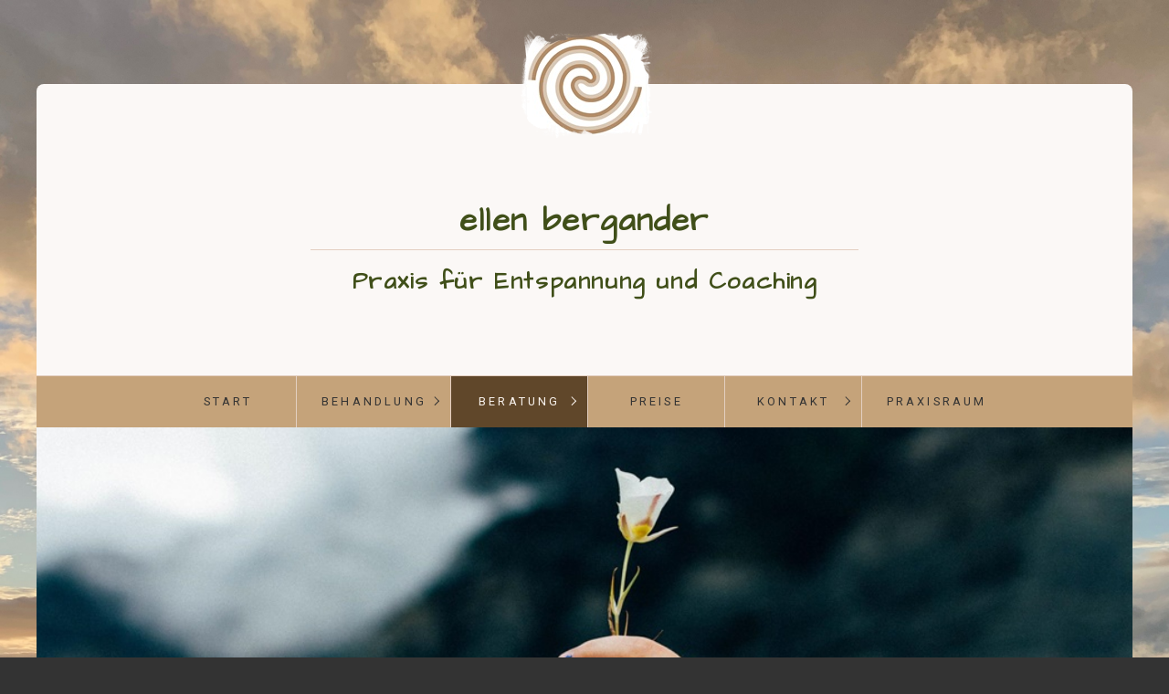

--- FILE ---
content_type: text/html
request_url: https://www.raumfuergesundheit.eu/beratung-sterbende-benoetigen-koerperkontakt.html
body_size: 8296
content:
<!DOCTYPE HTML> <html class="no-js responsivelayout" lang="de"> <head> <script>
		document.documentElement.className = document.documentElement.className.replace(/no-js/g, 'js');
	</script> <title>Praxis f&#252;r deine Gesundheit: Beratung &amp; Coaching, K&#246;rpertherapie, Massagen &amp; Entspannung</title> <meta http-equiv="content-type" content="text/html; charset=utf-8"> <meta name="description" content="F&#246;rdern Sie Vitalit&#228;t und Balance in Ihrem Leben. Hier erleben Sie Wohlf&#252;hlzeit f&#252;r Ihre Gesundheit. Lebenskrise ade! Beratung, Stress- und Burnoutpr&#228;vention, individuelle auf Sie abgestimmte Massagen und Wohnlf&#252;hlbehandlungen. LomiLomi, Fu&#223;reflex, Aroma&#246;l. Wellness in Kempten (Allg&#228;u). Vereinbaren Sie heute noch einen Termin!"> <meta name="keywords" content="Stabilit&#228;t, Lebens Ver&#228;nderung - Gedanken Reisen &amp; Stabilisation Heute"> <meta name="viewport" content="width=device-width, initial-scale=1.0"> <meta name="generator" content="Zeta Producer 14.3.3.0, ZP14B, 04.09.2018 12:40:38"> <meta name="robots" content="index, follow"> <script>
		// if after 1000ms we haven't got webfonts, show the user something, a FOUT is better than nothing
		// http://kevindew.me/post/47052453532/a-fallback-for-when-google-web-font-loader-fails
		setTimeout(function() {
			// you can have the webfont.js cached but still have no classes fire and you will have a window.WebFontConfig object
			if ( ! ("WebFont" in window)) {
				// non wfl loader class name because their events could still fire
				document.getElementsByTagName("html")[0].className += " wf-fail";
			}
		}, 1000);
	
		WebFontConfig = {
			google: { families: [ 'Architects+Daughter:400,700', 'Varta:400,700', 'Roboto:300,400,700' ] }
		};
		(function() {
			var wf = document.createElement('script');
			wf.src = "assets/js/webfont/1.5.18/webfont.js";
			wf.type = 'text/javascript';
			wf.async = 'true';
			var s = document.getElementsByTagName('script')[0];
			s.parentNode.insertBefore(wf, s);
		})(); 
	</script> <noscript> <link rel="stylesheet" type="text/css" href="//fonts.googleapis.com/css?family=Architects+Daughter:regular,400|Varta:400,700|Roboto:300,400,700"> </noscript> <link rel="stylesheet" type="text/css" href="assets/bundle.css?v=638760982199672900"> <link rel="stylesheet" type="text/css" href="assets/bundle-print.css?v=638760982199592412" media="print"> <style>
#a3756.zpwButton p{text-align: center;}
#a3756.zpwButton a.button{background: #9CA495 !important;}
#a3756.zpwButton a.button{color: #FAFAFA !important;}
#a3756.zpwButton a.button{border-color: #9CA495 !important;}

</style> <script type="text/javascript" src="assets/bundle.js?v=638760982199672900"></script> <script>
			function search1(){
				if (document.forms.searchengine1.q.value.length == 0) {
					alert("Bitte geben Sie einen Suchbegriff ein.");
					return false;
				}
			}
		</script> <script async src="https://www.googletagmanager.com/gtag/js?id=UA-119008481-1"></script> <script>
  window.dataLayer = window.dataLayer || [];
  function gtag(){dataLayer.push(arguments);}
  gtag('js', new Date());

  gtag('config', 'UA-119008481-1');
</script> </head> <body id="locus-responsive" class="notouch"> <a id="top"></a> <div id="logo"><a href="index.html"><img src="assets/logo.png" width="147" height="120" alt="index.html"></a></div> <div id="wrapper" class="container"> <div id="header"> <div class="topline"> <div id="webdescription"> <div id="webtext"> <div id="webname"><a href="index.html">ellen bergander</a></div> <div id="slogan">Praxis für Entspannung und Coaching</div> </div> <div class="clearx"></div> </div> </div> <div id="nav"> <ul data-trianglemode="true" class="submenu touchhovermenu clickhovermenu"> <li> <a href="index.html">start</a> </li> <li class="haschilds"> <a href="behandlung.html">Behandlung</a> <ul> <li class="haschilds"> <a href="kraft-der-aetherischen-oele.html">Kraft der ätherischen Öle - Aromaöl Massage</a> <ul> <li> <a href="oele-der-behandlung.html">Öle der Behandlung</a> </li> <li class="haschilds"> <a href="aromatherapie.html">Aromabehandlung</a> <ul> <li> <a href="anwendungsformen.html">Anwendungsformen</a> </li> <li> <a href="aromaarmbaendchen.html">AromaArmbändchen</a> </li> <li> <a href="presseartikel.php">Presseartikel</a> </li> </ul> </li> </ul> </li> <li class="haschilds"> <a href="lomilomi-massage.html">LomiLomi Ganzkörpermassage</a> <ul> <li> <a href="lomilomi-info.html">LomiLomi Info</a> </li> </ul> </li> <li> <a href="glueckliche-fuesse.html">Glückliche Füße - Fußreflexzonen Massage</a> </li> <li class="haschilds"> <a href="im-ein-klang-durch-klangmassage.html">Im Ein-Klang durch Klangmassage Therapie</a> <ul> <li> <a href="klangmassage-info.html">Klangmassage Info</a> </li> </ul> </li> <li class="haschilds"> <a href="access-bars-behandlung.html">Sanftes Handauflegen</a> <ul> <li> <a href="sanftes-handauflegen-info.html">Sanftes Handauflegen Info</a> </li> </ul> </li> <li> <a href="bauch-darmmassage.html">Bauch &amp; Darmmassage</a> </li> </ul> </li> <li class="haschilds active open"> <a href="beratung.html">Beratung</a> <ul> <li> <a href="beratung-01.html">Themenbeispiele</a> </li> </ul> </li> <li> <a href="preise.html">Preise</a> </li> <li class="haschilds"> <a href="kontakt.html">Kontakt</a> <ul> <li class="haschilds"> <a href="ueber-mich.html">über mich</a> <ul> <li> <a href="zum-nachdenken.html">Zum Nachdenken</a> </li> <li> <a href="feedback.html">Feedback</a> </li> </ul> </li> </ul> </li> <li> <a href="praxisraum.html">Praxisraum</a> </li> <li class="overflownonly"><a href="#" id="mobilenavtoggle" class="tabletonly toggle" aria-label="Menü ein-/ausblenden">&#9776; Menü</a></li> </ul> </div> </div> <div id="slider" class="noprint"> <a id="a3754"></a> <div id="headerslider" class="flexslider"> <div class="flex-container"> <ul class="slides"> <li> <img src="media/images/636028696636151309-01-large.jpg" alt=""> </li> </ul> </div> </div> <script>
		$z(document).ready(function() {
			var useCssAnimation = true;
			if ( $z.browser.safari ){
				useCssAnimation = false;
			}
			
			function initSlider(){
				$z('#headerslider .flex-container').flexslider({
					useCSS: useCssAnimation,
					touch: true,
					keyboard: true,
					itemMargin: 0,
					animation: 'fade',
					controlsContainer: '#headerslider.flexslider',
					slideshow: true,
					slideshowSpeed: 2000,
					directionNav: true,
					controlNav: false,
					randomize: false,
					
					pauseOnHover: true,
					smoothHeight: true,
					prevText: "zur&#252;ck",
					nextText: "weiter"
				});
			}
			
			if ( $z('#headerslider .flex-container ul.slides li img').length > 0 ){
				// init flexslider after 1st image has loaded, so have dimensions as quickly as possible without having to wait too long on window loaded or such and can start right with doc ready
				$z('#headerslider .flex-container ul.slides li img').first().one("load", initSlider).each(function() {
					if(this.complete) $z(this).load();
				}); // .each() is to work around a browser bugs which don't fire load() for cached images http://stackoverflow.com/a/3877079
			}
			else{
				// also init flexslider if it doesn't contain images and is text only
				initSlider();
			}
			
			// activate links for individual slideshow
			$z('#headerslider .flex-container ul.slides li[data-clickurl]').css("cursor","pointer");
			$z('#headerslider .flex-container ul.slides li[data-clickurl]').click(function (event){
				// Because this script captures clicks for a container, it will also fire when a regular link inside the container 
				// is clicked. Therefore, we check below, if a regular link i.e. <a href="#"> was the target of the click.
				// Depending on the browser used, event.target might not be available, but event.srcElement would…
				var targ;
				if (event.target){
					targ = event.target;
				}
				else if (event.srcElement) {
					targ = event.srcElement;
				}
				if (targ.nodeName == "A") {
					// a regular link i.e. in a Caption was clicked. Return early, so the link's href doesn't get overridden
					return;
				}
				
				if ( $z(this).data("clicktarget") ){
					window.open($z(this).data("clickurl"), $z(this).data("clicktarget"));
				}
				else{
					window.location = $z(this).data("clickurl");
				}
				event.preventDefault;
				return false;
			});
		});
  	</script> </div> <div id="content" class="main style1"> <div class="zparea zpgrid" data-numcolumns="" data-areaname="Standard"> <div class="zpContainer "> <div class="zpRow standard "><div class="zpRowInner"> <div class="zpColumn odd zpColumnWidth1 c12" style=" "> <div class="zpColumnItem"> <div id="a3752" data-articleid="3752" class="articlearea zpwText"> <h3>Sterbende benötigen "auch" liebevollen Körperkontakt</h3> <span style="font-family: Verdana; font-size: medium"> <p style="text-align: justify">„Ich hatte einen sehr intensiven Traum, der mir beim Aufwachen ein überaus wohliges Körpergefühl gab. Hier nun mein Traum:</p> <p style="text-align: justify">Ich lag schon seit drei Wochen im Krankenhaus, bekam aber keinen Besuch. Eines Tages standen eine Ärztin und ein Arzt an meinem Bett. Sie sprachen über mich und sie sagte ihm, dass sie nicht mehr viel für mich tuen könnten. Ich fühlte ihre Kälte und Gleichgültigkeit. Beide arbeiteten unter Zeitdruck, gefühlt rein „mechanisch“, nicht aber an mir persönlich interessiert. Beide erledigten ihre Arbeit und das war es. Doch dieses Mal stand auch ein Pfleger mit dabei. Er machte die beiden Ärzte darauf aufmerksam, dass ich ganz dringend Körperkontakt benötigte. Der Pfleger kümmerte sich um mich, indem er seine Meinung deutlich vertrat und den Ärzten versuchte zu erklären, dass Sterbende ganz zwingend Körperkontakt brauchen und auch wahrnehmen. Er wies sie darauf hin, dass ich seit meiner Anwesenheit noch nicht einmal einen solchen Kontakt hatte, sondern jeder immer nur an meinem Bett stand, aber keiner auf die Idee kam, mich auch mal zu berühren oder zu streicheln und mit mir zu sprechen. Den Ärzten war sein Anliegen völlig fremd und unangenehm. Sie verbaten ihm den Mund und verließen mein Zimmer, ohne ihm oder mir irgendeine Aufmerksamkeit zu schenken. Der Pfleger trat an mein Bett, sprach mich mit meinem Namen an, streichelte mir abwechselnd über meine Arme, Hände, Schultern und versprach wiederholt, sich jetzt um mich zu kümmern. Er sei erst seit gestern auf dieser Station und jetzt würde für mich alles angenehmer werden.</p> <p style="text-align: justify">In meinem Traum sah ich, wie dieser Pfleger sogar den Stations- und Chefarzt auf mich und meinen Zustand aufmerksam machte. Er argumentierte lange, um all den Ärzten deutlich zu machen, wie dringend ich den Körperkontakt brauchte. Er erklärte ihnen auch, welche physischen, psychischen und gesundheitlichen Auswirkungen ein regelmäßiger, liebevoller Körperkontakt hat und die verbale Ansprache ebenfalls ganz wichtig ist, auch wenn ich selber mit geschlossenen Augen im Bett lag und äußerlich erkennbar nicht mehr reagieren konnte. Aber ich fühlte dennoch etwas, würde es nur nicht ausdrücken können. Und er war sogar davon überzeugt, dass ich weiter leben könnte, wenn man sich genügend um mich körperlich und seelisch kümmern würde. Selbiges habe er in seiner Ausbildung gelernt und sich auch privat mit dieser Thematik schon lange beschäftigt. Doch der Pfleger sprach gegen Wände. Keiner der unter Zeitdruck stehenden Ärzte, die er ansprach, nahmen ihn ernst.&nbsp;&nbsp; </p> <p style="text-align: justify">Immer dann, wenn er in mein Zimmer kam, nahm er sich, ungeachtet seiner erlebten Ablehnungen, Zeit für mich, sprach mit mir, machte mir Mut und streichelte meinen Körper wie oben beschrieben. Er erweiterte seine Streichungen auf die Unterbeine und Füße. Jedes Mal fühlte ich ein unsagbares Wohlgefühl, konnte jedoch nicht mehr reagieren. Er spürte aber, wie sehr mir seine Zuwendungen gut taten, sodass er sogar auch nach seinem Dienstschluss mich täglich für eine längere Zeit „versorgte“. Für mich war das jedes Mal ein Hochgefühl.</p> <p style="text-align: justify">Ich wusste nicht, ob es Tage oder Wochen später war, bis dann der Chefarzt, an meinem Bett stehend, ihm erlaubte, sich in der letzte halbe Stunde seines jeweiligen Dienstes um mich kümmern zu dürfen. So wirklich überzeugt war er zwar immer noch nicht, aber er hatte inzwischen an meinen körperlichen Werten bemerkt, dass diese langsam besser wurden. Da er sich das medizinisch nicht erklären konnte, gab er dem Pfleger freie Hand.</p> <p style="text-align: justify">Dieser wunderbare Pfleger hielt es zudem weiterhin bei, sich auch immer wieder wenigstens eine kurze Zeit um mich zu befassen, wenn er in mein Zimmer musste. Ich selbst war überaus glücklich darüber und dachte immer nur: „Mein Gott, was für einen Engel ich auf meinem letzten Weg noch erleben darf.“</p> <p style="text-align: justify">Der Pfleger sprach mit mir auch über seine zeitlichen Grenzen, die ihm gesetzt wurden und wie sehr er es ablehnte, dass die Allgemeinmedizin so wenig Zeit für Menschen hat, die selber nicht mehr reagieren können. Er versprach mir, für uns beide ein sehr leckeres Essen zu kochen, wenn ich das Krankenhaus wieder auf eigenen Beinen verlassen konnte. Wir beide verbrachten viel Zeit miteinander und ich erfuhr dabei auch viel von ihm persönlich, seinem Alltag, seiner Familie, seinen Freunden, Hobbys, bisherigen Urlauben und seinem bisherigen Leben.</p> <p style="text-align: justify">Eines Tages muss ich wohl etwas gelächelt haben, was mir selbst aber gar nicht bewusst war, er es aber sah. Er war ganz aufgeregt, umarmte mich und sprach mir - wie schon so oft - Mut zu. Seine Beobachtung teilte er aufgeregt den Ärzten mit, die ihm mal wieder eine Art Verrücktheit zusprachen. Nur der Chefarzt hielt sich mit diesem abwertenden Urteilen zurück. Er kam mit dem Pfleger an mein Bett und blieb, während der Pfleger liebevolle Streichungen an meinem Körper vornahm und mir erzählte, was er heute alles gemacht hatte. Und wieder lächelte ich. Der Chefarzt war völlig erstaunt, sprach mich mit meinem Namen an, teilte mir mit, wer er ist und was er gerade eben an mir beobachtet hatte. Ich reagierte nicht.&nbsp; Der Pfleger sagte seinem Chef, nur er habe derzeit den Kontakt zu mir, versprach ihm aber, dass sich diese Kontaktaufnahme erweitern kann. Der Chefarzt ließ ihn ohne Widerspruch mit seiner warmherzigen Behandlung fortfahren, blieb weiterhin im Raum und war erstaunt, wirklich kleinste Regungen zu erleben, die er zuvor nie gesehen hatte. Der Pfleger teilte mir mit, wie verblüfft der Chefarzt ist, er weiterhin an meinem Bett sitzt und nicht verstehen kann, was hier gerade geschieht. Das freute mich sehr. Es tat mir nur für den Pfleger sehr leid, ihm über meine Gefühle keine Information geben zu können, sodass auch der Chefarzt endgültig überzeugt sein würde.</p> <p style="text-align: justify">Tags darauf kam der Pfleger an mein Bett, erzählte mir ganz verwundert und überaus erfreut, dass er nun endlich Gehör gefunden hatte und dankte mir, ihn in seiner Theorie unterstütz zu haben. Ich war sehr erleichtert über seine Worte und genoss seine Körperstreichungen in vollen Zügen. In diesen ging ich völlig auf und war zudem auch überglücklich darüber, dass auf dieser Station und in diesem Krankenhaus in Zukunft die Sterbenden einen schöneren, liebevolleren letzten Weg haben werden.</p> <p style="text-align: justify">Ob ich wirklich starb, das beinhaltete mein Traum nicht mehr. Aber als ich aufwachte, war ich völlig ruhig, hatte ein wunderbares Körpergefühl und lächelte. Es war so schön. Am liebsten wäre ich wieder eingeschlafen, um weiter zu träumen, aber das ging leider nicht.</p> <p style="text-align: justify">Mir selbst war nun klar, dass wir alle, wenn wir Menschen in ihren Tod begleiten, sie anfassen, streicheln und mit ihnen sprechen müssen, auch wenn wir keinerlei Reaktionen mehr von der Person bekommen. Und es ist völlig egal, worüber wir erzählen; Hauptsache, wir reden!</p> <p style="text-align: justify">Ich bin davon überzeugt: Sterbende fühlen die liebevolle Zuneigung, die lieb gemeinten Worte und spüren die sanften Berührungen und körperlichen Streichungen an Stirn, Wangen, Armen, Beinen, Füßen, ... Damit sollten wir nie aufhören. Wir sollten den Sterbenden zudem allumfassend in seinem Sein (verzeihend) annehmen, ihn bis in seinen Tod hinein lieben, barmherzig sein und auch selber mal über unsere eigenen Unzulänglichkeiten und Fehler nachdenken. Wie heißt es so zutreffend: Urteile nicht über einen anderen, du kennst noch nicht deine Zukunft.“</p></span> </div> </div> </div> </div></div> </div> <div class="zpContainer "> <div class="zpRow standard "><div class="zpRowInner"> <div class="zpColumn odd zpColumnWidth1 c12" style=" "> <div class="clearx"></div> <div class="zpColumnItem"> <div id="a3755" data-articleid="3755" class="articlearea zpwTrennlinie zpSO-separator"> <hr class="zpSO-separator" style="display:block;border:none;height:1px;line-height:1px;color:#D0D0D0;background-color:#D0D0D0;margin-top:30px;margin-bottom:30px;"> </div> </div> </div> </div></div> <div class="zpRow standard "><div class="zpRowInner"> <div class="zpColumn odd zpColumnWidth1 c12" style=" "> <div class="zpColumnItem"> <div id="a3756" data-articleid="3756" class="articlearea zpwButton"> <p> <a href="beratung.html" class="button"> <span>zurück</span> </a> </p> </div> </div> </div> </div></div> <div class="zpRow standard "><div class="zpRowInner"> <div class="zpColumn odd zpColumnWidth1 c12" style=" "> <div class="clearx"></div> <div class="zpColumnItem"> <div id="a3757" data-articleid="3757" class="articlearea zpwTrennlinie zpSO-separator"> <hr class="zpSO-separator" style="display:block;border:none;height:1px;line-height:1px;color:#D0D0D0;background-color:#D0D0D0;margin-top:30px;margin-bottom:30px;"> </div> </div> </div> </div></div> </div> </div> </div> <div id="search" class="container"> <script>
		function getParameterByNamezpsearchform(name) {
			name = name.replace(/[\[]/, "\\\[").replace(/[\]]/, "\\\]");
			var regexS = "[\\?&]" + name + "=([^&#]*)";
			var regex = new RegExp(regexS);
			var results = regex.exec(window.location.search);
			if(results == null) {
				return "";
			}
			else {
				return decodeURIComponent(results[1].replace(/\+/g, " "));
			}
		}
		function encode_htmlzpsearchform(astring) { //helps prevent XSS e.g. when printing search strings
			astring = typeof astring !== 'undefined' ? astring : "";

			astring = astring.replace(/</g, "&lt;");
			astring = astring.replace(/>/g, "&gt;");
			astring = astring.replace(/"/g, "&quo" + "t;");
			astring = astring.replace(/'/g, "&#x27;");
			astring = astring.replace(/\//g, "&#x2F;");
			astring = astring.replace(/\[\$/g, "");
			astring = astring.replace(/\$\]/g, "");

			return astring;
		}
		function searchzpsearchform() {
			var formId = "zpsearchform";
			if (document.getElementById(formId).q.value == 'Suchbegriff') {
				return false;
			}
			else if ($z.trim(document.getElementById(formId).q.value).length === 0) {
				alert("Bitte geben Sie einen Suchbegriff ein.");
				return false;
			}
			else{
				return;
			}
		}
	</script> <form id="zpsearchform" name="searchengine1" onsubmit="return searchzpsearchform()" action="suche.html" method="get" class="zpsearchform"> <input id="zpsearchfield" class="zpsearchfield typetext" type="text" name="q" placeholder="Suchbegriff" aria-label="Suchbegriff"> <input id="zpsearchbutton" class="zpsearchbutton" type="image" name="submit" src="assets/stock-images/magnifier.png" alt="Suchen" aria-label="Suchen"> </form> <script>
	$(document).ready(function(){
		// set form field value to searchstring
		var tmpSearchstring = getParameterByNamezpsearchform("q");
		if ( tmpSearchstring ){
			// fill layout searchfield with searchsting
			document.getElementById("zpsearchform").q.value = tmpSearchstring;
			// fill search page searchfield with searchsting
			document.getElementById("zpsearchengine").q2.value = tmpSearchstring;
			// focus search page searchfield
			document.getElementById("zpsearchengine").q2.focus();
		}
	});
	</script> </div> </div> <div id="footer" class="container"> <div id="xmenu" class=""> <a href="index.html">Startseite</a> <a href="kontakt.html">Kontakt</a> <a href="impressum.html#a1780" target="_blank">Impessum</a> <a href="datenschutz.html" target="_blank">Datenschutz</a> </div> <div id="copyright"> © 2025 ellen bergander - Raum für Gesundheit | Massagen & Entspannung </div> </div> <script>	
		function setoverflown(){
			if ( $z("#nav").is(":hover") || ! $z("#nav > ul > li").length ){
				return;
			}
			if ( $z("#nav:not(.on)").overflown() ){
				$z("#nav > ul").css("text-align", "left");
				$z("#nav, #nav > ul li.overflownonly").addClass("overflown");
				// hide overflown list items
				var firstTop = $z("#nav > ul > li").eq(0).position().top;
				$z("#nav > ul > li").each(function(){
					if ( $z(this).position().top > firstTop ){
						$z(this).addClass("overflowing");
					}
				});
			}
			else{
				$z("#nav > ul").css("text-align", "");
				$z("#nav, #nav > ul li.overflownonly").removeClass("overflown");
				// re show previously hidden, overflowing li
				$z("#nav > ul > li").removeClass("overflowing");
			}
		}
		
		$z(document).ready(function(){
			// switches the Mobile Navigation-Menu on/off, when "Menu" link is clicked.
			$z("a#mobilenavtoggle").on("click", function(e){
				e.preventDefault();
				if ( $z("#nav").hasClass("on") ){
					// we're switching to off now
					$z("#nav ul li").removeClass("hoverToClickMenuAdded clicked");
					$z("#nav ul ul").css("display", "").css("visibility", "");
				}
				$z("#nav").toggleClass("on");
			});	
			
			setoverflown();
			var resizeTimeout = null;
			$z(window).resize(function() {
				if (resizeTimeout) {
					clearTimeout(resizeTimeout);
				}
				// throttle the resize event
				resizeTimeout = setTimeout(function () {
					setoverflown();
				},150);
			});
		});
		
		$z(window).load(function(){
			setoverflown();
			setTimeout(function(){setoverflown();}, 1000);
		});
	</script> 
<!--
* Layout: Locus Responsive by StS
* $Id: default.html 68738 2018-11-09 13:07:55Z sseiz $
-->
 </body> </html>